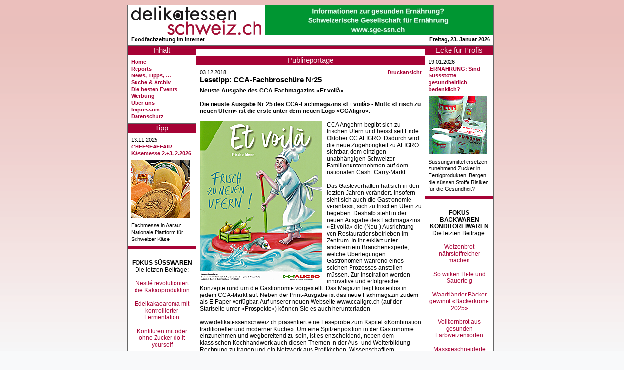

--- FILE ---
content_type: text/html
request_url: https://www.delikatessenschweiz.ch/index.php?db=publireportage&nr=137
body_size: 9715
content:
<!doctype html>
<html lang="de">
<!--DOCTYPE html PUBLIC "-//W3C//DTD XHTML 1.0 Transitional//EN" "http://www.w3.org/TR/xhtml1/DTD/xhtml1-transitional.dtd"-->
<!--html xmlns="http://www.w3.org/1999/xhtml" xml:lang="en" lang="de"-->
<head>
<meta http-equiv="content-type" content="text/html; charset=ISO-8859-1" />
<meta http-equiv="content-language" content="de-CH" />
<meta name="keywords" lang="de" content="Delikatessen, Lokale Spezialitäten, AOC, Delikatessen-Führer" />
<meta name="description" content="Der Schweizer Delikatessenführer im Internet" />
<meta name="copyright" content="Ralph Kradolfer, Aeugst, Switzerland 2007-2026" />
<meta name="author" content="Ralph Kradolfer, audio studio kradolfer, 8914 Aeugst, Switzerland, ask!ask.li" />
<meta name="copyright" content="Ralph Kradolfer, Aeugst, Switzerland - All rights reserved" />
<title>delikatessenschweiz - der Schweizer Delikatessenf&uuml;hrer im Internet</title>
<meta name="robots" content="index,follow" />
<link href="favicon.ico" rel="shortcut icon" />
<link href="style.css" rel="stylesheet" lang="de" type="text/css" />
</head>
<body>
<table id="tblcontainer" summary="Umgebende Tabelle">
<tr><td width="752"></td><td rowspan="2" style="padding-left:7px;">
<!-- 

<a href="https://www.ism-cologne.de/die-messe/angebotssegmente/?utm_source=delikatessenschweiz&utm_medium=display&utm_campaign=16328&utm_term=160x600&utm_content=msc_kme-24-005_CH_ism_adgapid_023_845011_00018479_017_0_0" 
target="_blank">
<img src="bilder/2023/ISM2024skybanner160.jpg" alt="" border="0">
</a>
<br/><br/>

 
   -->

<!--

<a href="https://www.biofach.de/de/besucher/tickets?utm_source=display-ads&utm_medium=cpc&utm_campaign=2023.de.visitors.display-ads.media" 
target="_blank">
<img src="bilder/2022/Biofachskybanner2023.gif" alt="" border="0">
</a>


<img src="zaehler/count.php?counter=9">





 <a href="http://track.adform.net/C/?bn=51303186;gdpr=${gdpr};gdpr_consent=${gdpr_consent_50}" target="_blank">
<img src="bilder/2021/Biofachskybanner2022.gif" alt="" border="0">
</a>

-->





<!--

 <a href="https://servedby.flashtalking.com/click/2/168798;6078542;369307;211;0/?ft_width=1&ft_height=1&gdpr=${GDPR}&gdpr_consent=${GDPR_CONSENT_78}&url=32316487" target="_blank">
<img src="bilder/2021/ISMskybanner2022.gif" alt="" border="0">
</a>

-->


<!--

<a href="https://servedby.flashtalking.com/click/2/160398;5860928;369307;211;0/?ft_width=1&ft_height=1&gdpr=${GDPR}&gdpr_consent=${GDPR_CONSENT_78}&url=31623530" target="_blank">
<img src="bilder/2021/anugaskybanner2021.gif" alt="" border="0">
</a>

<br/><br/>
<img src="zaehler/count.php?counter=4">



test ask:
<div>
<a href="https://servedby.flashtalking.com/click/2/160398;5860928;369307;211;0/?ft_width=1&ft_height=1&gdpr=${GDPR}&gdpr_consent=${GDPR_CONSENT_78}&url=31623530" target="_blank">
<img border="0" src="bilder/2021/anugaCH_delikatessenschweiz_ch_160x600px_CH-1.gif"></a>
</div>
-->


<!--
<center>
<a href="https://ad13.adfarm1.adition.com/redi?sid=4369258&kid=3458344&bid=10682641" target="_blank"><img src="bilder/2019/biofachskybanner2020.gif " border=0></a>
</center>
-->


<!--
<div>
<a href="http://servedby.flashtalking.com/click/2/114432;4160164;0;209;0/?ft_width=160&ft_height=600&url=25622137" target="_blank">
<img border="0" src="http://servedby.flashtalking.com/imp/2/114432;4160164;205;gif;delikatessenschweizch;CHdelikatessenschweizRoS160x600/?"></a>
</div>
 -->

<!--
<a href="http://servedby.flashtalking.com/click/2/105944;3877637;0;209;0/?ft_width=160&ft_height=600&url=23949297" target="_blank">
<img border="0" src="http://servedby.flashtalking.com/imp/2/105944;3877637;205;gif;delikatessenschweizch;CHdelikatessenschweizRoS160x600/?"></a>

<center>
<a href="https://ad13.adfarm1.adition.com/redi?sid=4369258&kid=2897358&bid=9168668" target="_blank"><img src="bilder/2018/biofachskybanner2019.gif" border=0></a>
</center>
 -->

<!-- DropAds Sky Oben - Diesen Block nicht verändern! DropAds Ende  -->

<div id="skyoben" style="margin-bottom:7px;"><script type="text/javascript" src="http://dropnet.foodaktuell.ch/dropbox/banner/ads.php?zone=deli-sky1&jscript"></script></div>

<!-- DropAds Sky unten - Diesen Block nicht verändern! DropAds Ende  -->

<div><script type="text/javascript" src="http://dropnet.foodaktuell.ch/dropbox/banner/ads.php?zone=deli-sky2&jscript"></script></div>


<!--
<a href="http://www.prowein.de/" target="_blank"><img src="banners/proweinskygif160jan2011.gif" alt="" border="0"></a>
-->


<!-- Piwik -->
<script type="text/javascript">
var _paq = _paq || [];
_paq.push([&apos;trackPageView&apos;]);
_paq.push([&apos;enableLinkTracking&apos;]);
(function() {
var u="//statistics.bannerweb.ch/";
_paq.push([&apos;setTrackerUrl&apos;, u+&apos;piwik.php&apos;]);
_paq.push([&apos;setSiteId&apos;, 33]);
var d=document, g=d.createElement(&apos;script&apos;), s=d.getElementsByTagName(&apos;script&apos;)[0];
g.type=&apos;text/javascript&apos;; g.async=true; g.defer=true; g.src=u+&apos;piwik.js&apos;; s.parentNode.insertBefore(g,s);
})();
</script>
<noscript><p><img src="//statistics.bannerweb.ch/piwik.php?idsite=33" style="border:0;" alt="" /></p></noscript>
<!-- End Piwik Code -->&#8203;
	</td></tr>
<tr><td id="tdcontainer">
<div class="container">
<div id="inctitle">

<table summary="Titelblock" width="100%">
	<tr><td><div id="logo"><a href="http://www.delikatessenschweiz.ch/"><img src="grafiken/delilogo.png" alt="zur Hauptseite von delikatessenschweiz.ch" /></a></div></td>
	<td align="right"><div id="banner1">
<a href="http://www.sge-ssn.ch/" target="_blank">
<img src="bilder/2024/SGEfullbanner2024ohneRot.jpg" alt="" border="0">

<!--


<center>
<a href="https://iffa.messefrankfurt.com/frankfurt/de.html?wt_mc=iffa.ch.websitebanner.www_delikatessenschweiz_ch_468x60_allgemein.202501" target="_blank"><img src="bilder/2025/IFFAfullbanner2025.jpg" border=0></a>
</center>



<a href="https://www.messe-stuttgart.de/sueffa/?utm_source=Website&utm_medium=banner&utm_campaign=sueffa_2024&utm_content=CH_delikatessenschweiz" target="_blank"><img src="bilder/2024/sueffafullbanner2024.gif " border=0></a>


<a href="http://www.sge-ssn.ch/" target="_blank">
<img src="bilder/2024/SGEfullbanner2024ohneRotation.jpg" alt="" border="0">
</a>




<a href="http://www.sge-ssn.ch/" target="_blank">
<img src="bilder/2024/SGEfullbanner2024ohneRotation.jpg" alt="" border="0">
</a>



<a href="http://www.sge-ssn.ch/" target="_blank">
<img src="bilder/2019/sgefullbanner2010.gif" alt="" border="0">



 <a href="https://www.messe-stuttgart.de/sueffa/dabei?utm_source=website&utm_medium=banner&utm_campaign=sueffa_2023&utm_content=CH_delikatessenschweiz" target="_blank"><img src="bilder/2023/SUEFFABANNER31aug23.gif" border=0></a>
<img src="zaehler/count.php?counter=12">
</a>


<a href="https://www.messe-stuttgart.de/suedback/besucher?utm_source=www.delikatessenschweiz.ch&utm_medium=Website&utm_campaign=suedback_2022&utm_content=Banner&utm_term=DE" target="_blank"><img src="bilder/2022/suedbackfullbanner2022.jpg" border=0></a>


<a href="http://www.messe-stuttgart.de/sueffa/" target="_blank"><img src="bilder/2021/sueffafullbanner2021.gif" border=0></a>



<a href="https://www.messe-stuttgart.de/sueffa/" target="_blank">
<img src="bilder/2020/sueffafullbanner2020.png" alt="" border="0">
</a>
 -->



<!-- DropAds Code Anfang -  ->
<div id="banner"><script type="text/javascript" src="http://dropnet.foodaktuell.ch/dropbox/banner/ads.php?zone=delifull&jscript"></script></div>
<!-- DropAds Code Ende -->



<!--
 <a href="https://www.messe-stuttgart.de/suedback/?utm_source=delikatessenschweiz&utm_medium=banner&utm_campaign=suedback_2019/" target="_blank">
<img src="bilder/2019/suedbackfullbanner2019.jpg" alt="" border="0">
</a>
-->



<!-- Manuelle-Codes

<div><a
href="http://ad-emea.doubleclick.net/jump/N5530.CH_delikatessenschweiz/B5785687;sz=468x60;ord=98765432?"
target="_blank">
<img
src="http://ad-emea.doubleclick.net/ad/N5530.CH_delikatessenschweiz/B5785687;sz=468x60;ord=98765432?"
border=0 width=468 height=60 alt="Advertisement">
</a></div>



<a href="http://www.stuessiindustrieanlagen.ch/" target="_blank">
<img src="banners/stuessifullbannerapr07.gif" alt="" border="0">
</a>

<a href="http://www.ask.li/askcase/index.php" target="_blank">
<img src="banners/askcasefullbanner.jpg" alt="" border="0">
</a>

<a href="http://www.musicwonder.ch/" target="_blank">
<img src="banners/musicwonder468.gif" alt="" border="0">
</a>

-->




<!--  Hauptzähler REST - nicht löschen!  -->
<img src="zaehler/count.php?counter=2" style="position:absolute;">
</div></td></tr>
</table>
<table width="100%">
	<tr><td><div id="logotitle" class="txt-s-black">
<!--Der foodaktuell-Delikatessenf&uuml;hrer im Internet-->
Foodfachzeitung im Internet
	</div></td><td align="left"><div id="sprache" class="txt-s-black">
</div></td><td align="right"><div id="datum" class="txt-s-black">
<span class="txt-s-black">Freitag, 23. Januar 2026</span>	</div></td></tr>
	<tr><td width="351"></td><td></td><td width="220"></td></tr>
</table>

</div>
</div>
<div class="container">
<div id="incleft">

<div id="menu">
<div id="menutitle" class="title" style="background-color:#a60235;">Inhalt</div>
<div class="text">

<a class="txt-s-black" href="index.php"><b>Home</b></a><br /><a class="txt-s-black" href="index.php?db=delireport&nr=970"><b>Reports</b></a><br /><a class="txt-s-black" href="index.php?db=nachrichten&nr=1414"><b>News, Tipps, &hellip;</b></a><br /><a class="txt-s-black" href="index.php?suchwort=&nr=archiv"><b style="#a60235;">Suche &amp; Archiv</b></a><br /><a class="txt-s-black" href="index.php?db=editorial&nr=22"><b>Die besten Events</b></a><br /><a class="txt-s-black" href="index.php?db=impressum&nr=3"><b>Werbung</b></a><br /><a class="txt-s-black" href="index.php?db=impressum&nr=2"><b>Über uns</b></a><br /><a class="txt-s-black" href="index.php?db=impressum&nr=1"><b>Impressum</b></a><br /><a class="txt-s-black" href="index.php?db=impressum&nr=4"><b>Datenschutz</b></a><br /></div></div><div id="publileft">
		<div id="publilefttitle" class="title" style="background-color:#a60235;">Tipp</div>
		<div class="text"><span class="txt-s-black">13.11.2025</span><br/><a class="txt-s-red" href="index.php?db=publireportage&nr=214"><b>CHEESEAFFAIR – Käsemesse 2.+3. 2.2026</b></a><br /><a class="txt-s-red" href="index.php?db=publireportage&nr=214"><img src="bilder/2025/o13novcheeseaffairzvgkaeselaibe120.jpg" class="spaltebild" /></a><br /><span class="txt-s-black">Fachmesse in Aarau: Nationale Plattform fu&#776;r Schweizer Käse</span></div></div><div id="bannerleft"><div id="bannerlefttitle" class="title" style="background-color:#a60235;"></div><div class="text"><br/>
 
<b>
 FOKUS SÜSSWAREN
<br/>
</b>
 
Die letzten Beiträge:
<br/>
<br/>


<a href="https://www.delikatessenschweiz.ch/index.php?db=editorial&nr=453" > 
Nestlé revolutioniert die Kakaoproduktion 
</a>  
<br/><br/>

<a href="https://www.delikatessenschweiz.ch/index.php?db=editorial&nr=450" > 
Edelkakaoaroma mit kontrollierter Fermentation
</a>  
<br/><br/>


<a href="https://www.delikatessenschweiz.ch/index.php?db=nachrichten&nr=1331" > 
Konfitüren mit oder ohne Zucker do it yourself
</a>  
<br/><br/>

<a href="https://www.delikatessenschweiz.ch/index.php?db=nachrichten&nr=1314" > 
Umstrittene Hybridprodukte mit Zucker und Süssstoffen
</a>  
<br/><br/>



<a href="https://www.delikatessenschweiz.ch/index.php?db=editorial&nr=434" > 
Kakaopreise verteuern Schokoladeherstellung
</a>  
<br/><br/>


<a href="https://www.delikatessenschweiz.ch/index.php?db=nachrichten&nr=1247" > 
Erfolgreiche Süsswarenmesse ISM 2025
</a>  
<br/><br/>


<a href="https://www.delikatessenschweiz.ch/index.php?db=delireport&nr=932" > 
Offiziell beste Süsswaren 2025
</a>  
<br/><br/>


<a href="https://www.delikatessenschweiz.ch/index.php?db=nachrichten&nr=1224" > 
Welche Zuckerart für welche Anwendung?
</a>  
<br/><br/>


<a href="https://www.delikatessenschweiz.ch/index.php?db=nachrichten&nr=1223" > 
Proteinbasierte Süssstoffe als Zuckerersatz
</a>  
<br/><br/>


<a href="https://www.delikatessenschweiz.ch/index.php?db=nachrichten&nr=1216" > 
Bei Marzipan und Krokant auf Nachhaltigkeit achten
</a>  
<br/><br/>



<a href="https://www.delikatessenschweiz.ch/index.php?db=nachrichten&nr=1215" > 
Hype um Dubai-Schokolade
</a>  
<br/><br/>


<a href="https://www.delikatessenschweiz.ch/index.php?db=delireport&nr=921" > 
Schokoladen und Branchli im Kassensturz-Test
</a>  
<br/><br/>


<a href="https://www.delikatessenschweiz.ch/index.php?db=nachrichten&nr=1202" > 
Offiziell beste Bäcker-Konditor-Confiseur-Produkte prämiert
</a>  
<br/><br/>


<a href="https://www.delikatessenschweiz.ch/index.php?db=publireportage&nr=201" > 
Schokolade-Alternative aus Sonnenblumenkernen 
</a>  
<br/><br/>


<a href="https://www.delikatessenschweiz.ch/index.php?db=publireportage&nr=199" > 
Messetipp: Int. Süsswarenmesse ISM 2025
</a>  
<br/><br/>



<a href="https://www.delikatessenschweiz.ch/index.php?db=delireport&nr=916" > 
Weihnachtsgebäck schon im Oktober?
</a>  
<br/><br/>


<a href="https://www.delikatessenschweiz.ch/index.php?db=delireport&nr=913" > 
Schokoladeimitationen ohne Kakao im Trend</a>  
<br/><br/>


<a href="https://www.delikatessenschweiz.ch/index.php?db=editorial&nr=402" > 
Trends bei Röstprozessen
</a>  
<br/><br/>



<a href="https://www.delikatessenschweiz.ch/index.php?db=editorial&nr=395" > 
«Gesunde» Süsswaren weiterhin im Trend
</a>  
<br/><br/>


<a href="https://www.delikatessenschweiz.ch/index.php?db=nachrichten&nr=1130" > 
Gesündere, nachhaltigere Schokolade entwickelt
</a>  
<br/><br/>


<a href="https://www.delikatessenschweiz.ch/index.php?db=editorial&nr=391" > 
Schokolade mit vollem Kakaofruchtgehalt entwickelt
</a>  
<br/><br/>

 
<a href="https://www.delikatessenschweiz.ch/index.php?db=editorial&nr=384" > Schweizer Zuckerwaren boomen im Export </a>  
<br/><br/>
 
<a href="https://www.delikatessenschweiz.ch/index.php?db=editorial&nr=375" > Trends und Top-Innovationen der ISM 2024 </a>  
 
 <br/><br/>
 
<a href="https://www.delikatessenschweiz.ch/index.php?db=delireport&nr=881" > Comeback der Bonbon-Kunst </a>  
 
 <br/>
<br/><br/>
* * * * * * * 



<br/><br/>
<b>
<a href="http://www.delikatessenschweiz.ch/index.php?db=editorial&nr=22" >Die besten Events<br/>   ab 2024</a>  
<br/>
<br/>
<br/>


 Navigations-Tipp:
<br/>

 Für die Smartphone-Ansicht klicken Sie auf Druckansicht.
<br/><br/>
<br/><br/></b>



<!--  


<a href="https://www.froneri-shop.ch/de/frisco-imperial-lemon-pie-3800ml.html?utm_source=Foodaktuell&utm_medium=GIF-Banner&utm_campaign=Lemon%20Pie%20IC" target="_blank"><img src="bilder/2018/f30mrz18froneributtonlemonpie130.jpg" border=0></a>

 
alle auskommentiert 16.4.17


<a href="http://www.frisco-findus.ch" alt="Buitoni" target="blank"><img src="bilder/2017/e5aprbuitoni125.jpg" border="0" /></a><br/><br/>



<center><span class="txt-s-black">


<a href="https://www.froneri-shop.ch/de/buitoni-quadracci-mit-roten-zwiebeln-feigen-pecorino-2x2kg.html" alt="Buitoni" target="blank"><img src="bilder/2017/e19julbuitonibuttonbanner130.jpg" border="0" /></a><br/><br/>


<a href="http://www.frisco-findus.ch" alt="Buitoni" target="blank"><img src="bilder/2017/e5aprbuitoni125.jpg" border="0" /></a><br/><br/>


Regionale Wertschöpfung und Marketing mit dem Trägerverein Culinarium:<br/>
Gütesiegel für Ostschweizer Regionalprodukte <br/><br/>
<a href="http://www.foodaktuell.ch/publireportage.php?id=21" target="_blank">Informationen in foodaktuell.ch</a><br/><br/>
Direkt zur Culinarium-Website: <br/>
<a href="http://www.culinarium.com/news.asp" target="blank">www.culinarium.com</a><br/><br/>
* * *<br/><br/>




<b>Empfohlene Links</b><br/><br/>
Schweizer Verband von Bio-Handel und Verarbeitung, mit aktuellen News vom Biomarkt<br/>
<a href="http://www.bionetz.ch/" target="blank">www.bionetz.ch</a><br/><br/>

Zertifizierungen:<br/>
<a href="http://www.procert.ch/" target="blank">www.procert.ch</a><br/><br/>

Fachschule für Bäckerei, Konditorei, Confiserie:<br/>
<a href="http://www.richemont.cc/" target="blank">www.richemont.cc</a><br/><br/>

Fachschule für Metzgerei:<br/>
<a href="http://www.abzspiez.ch/" target="blank">www.abzspiez.ch</a><br/><br/>

Internationale Privat-Fachschule für Koch-Profis: European Culinary Center DCT in Vitznau LU<br/>
Deutsch: <a href="http://german.dct.ch/" target="blank">german.dct.ch</a><br/>
English: <a href="http://www.culinary.ch" target="blank">www.culinary.ch</a><br/><br/>

-->

<!--   


Journalismus, Webpublishing, <br/>Agrar-Berichte:<br/>
eppenberger-media, Reinach AG<br/>
<a href="http://www.eppenberger.ch" target="blank">www.eppenberger.ch</a><br/><br/>

<a href="http://www.sbkpv.ch" target="blank"><img src="bilder/sbkpvbutton80.jpg" border="0" /></a><br/>
Schweizerischer Bäckerei- und Konditorei-<wbr>Personal-Verband<br/>



<br/>

<a href="http://www.cafetier.ch" target="blank"><img src="bilder/cafetierlogobuttonrand125.jpg" border="1" /></a>
<br/><br/>
<br/>

</span class="txt-s-black"></center>

-->

</div></div></div><div id="incmain">

<div id="anzeige">
		<div id="anzeigetitle" class="title" style="background-color:#a60235;"></div>
		<div class="text"></div></div><div id="artikel"><div id="artikeltitle" class="title" style="background-color:#a60235;">Publireportage</div><div class="text"><span style="float:right;"><a class="txt-s-red" href="drucken.php?db=publireportage&nr=137" target="wndPrint"><b>Druckansicht</b></a></span><span class="txt-s-black">03.12.2018</span><br /><div class="txt-l-red" style="padding-bottom:7px;"><b>Lesetipp: CCA-Fachbroschüre Nr25</b></div><span class="txt-m-black"><b>Neuste Ausgabe des CCA-Fachmagazins «Et voilà»
</b></span><br /><br /><span class="txt-m-black">



<!—
Buchtipp CCAetvoila25 dez18
 -->
 <b>
 
Die neuste Ausgabe Nr 25 des CCA-Fachmagazins «Et voilà» - Motto «Frisch zu neuen Ufern» ist die erste unter dem neuen Logo «CCAligro». 
<br/><br/>
</b>
 

<img align=left src="bilder/2018/f3dezScan761ccaetvoila25cover250.jpg" style="margin:0 10px 4px 0;" /> 
 
CCA Angehrn begibt sich zu frischen Ufern und heisst seit Ende Oktober CC ALIGRO. Dadurch wird die 
neue Zugehörigkeit zu ALIGRO sichtbar, dem einzigen unabhängigen Schweizer Familienunternehmen auf 
dem nationalen Cash+Carry-Markt.
<br/><br/>

Das Gästeverhalten hat sich in den letzten Jahren verändert. Insofern sieht sich auch die Gastronomie 
veranlasst, sich zu frischen Ufern zu begeben. Deshalb steht in der neuen Ausgabe des Fachmagazins 
«Et voilà» die (Neu-) Ausrichtung von Restaurationsbetrieben im Zentrum. In ihr erklärt unter anderem ein 
Branchenexperte, welche Überlegungen Gastronomen während eines solchen Prozesses anstellen müssen. 
Zur Inspiration werden innovative und erfolgreiche Konzepte rund um die Gastronomie vorgestellt. Das Magazin liegt kostenlos in jedem CCA-Markt auf. Neben der Print-Ausgabe ist das neue Fachmagazin zudem als E-Paper verfügbar. Auf unserer neuen Webseite www.ccaligro.ch (auf der Startseite unter «Prospekte») können Sie es auch herunterladen.
<br/><br/>

www.delikatessenschweiz.ch präsentiert eine Leseprobe zum Kapitel «Kombination traditioneller und moderner Küche»: Um eine Spitzenposition in der Gastronomie einzunehmen und wegbereitend zu sein, ist es entscheidend, neben dem klassischen Kochhandwerk auch diesen Themen in der Aus- und Weiterbildung Rechnung zu tragen und ein Netzwerk aus Profiköchen, Wissenschaftlern, Technologen und Wirtschaftsvertretern zu bilden und zusammenzuarbeiten. Die Schweiz als Land mit einem hohen Standard in der Aus- und Weiterbildung ist bestens positioniert dafür. Dem kommt letztendlich eine enorme volkswirtschaftliche und standortpolitische Bedeutung zu.
<br/><br/>

Ob nun unser Essen mithilfe von «Foodprozessoren» und Robotern zubereitet wird oder alles «von Hand», spielt letztlich eine untergeordnete Rolle - wichtig dabei ist, dass man ausprobiert, den Horizont erweitert, kreativ ist und Grenzen überschreitet, also den Innovationsprozess lebt und kultiviert. Und dabei wird auch die rationale, planerische und deduktive Ansatzweise verfolgt, um Neues und Innovatives zu kreieren. Der Erfolg basiert nicht zuletzt auf einer soliden Wissensgrundlage und dem Verstehen von Prozessen, Techniken und Zusammenhängen. 
<br/><br/>

Kochen ist das Verändern von Lebensmitteln mit chemischen und physikalischen Verfahren, das Kombinieren und Formen von Inhaltsstoffen, das Reifen und Ausbilden von Geschmack, Geruch, Farbe, Textur - harmonisch und im Kontrast. Man denke nur an einfache und zugleich komplexe Produkte wie Käse, Quorn, Bier oder Wein, die durch biochemische Prozesse wie Fermentation gewonnen werden: welche Vielfalt an Geschmäcken, Formen, Farben und Texturen erreichbar sind. Und wir werden auch bald Zeugen davon, wie Plankton, Holz und Erde oder auch Insektenprodukte in unsere Kulinarik einziehen. Es gibt noch so vieles zu entdecken - und zu kosten!
<br/><br/>

Stiftung innocuisine über sich selbst
<br/><br/>

Gründung: 2011 als Stiftung molecuisine unter anderem durch die Hotel & Gastro Union und die Hotel & Gastro formation, seit Januar 2018 heisst die Stiftung innocuisine
Ziel: Stärkung der Innovationskraft in der Schweiz im Bereich der Gastronomie, der Kulinarik und der Kochkunst
Unterstützung: Im Aufbau eines internationalen Kompetenzzentrums für Innovation in der Hotellerie und Gastronomie
Förderung: Erwerb und Weitergabe von Wissen, insbesondere durch Aufbau eines spezifischen berufsbegleitenden Bildungsangebots
Tätigkeitsfeld: Veranstaltung kostengünstiger Seminare und Tagungen, Förderung des Dialogs zwischen Forschung, Praxis, Wissenschaft und Wirtschaft, Durchführung von Forschungsprojekten und Herausgabe von Publikationen. <br/>
 
www.innocuisine.ch
<br/>
 

</span><span class="txt-s-black"> <i>(gb)</i></span></div></div><br /><div id="artikelneu"><div class="title" style="background-color:#a60235;">Tipp&nbsp;&nbsp;;">Publireportage &ndash; die neuesten Beiträge</div><div class="text"><table width="454"><tr><td colspan="2"><span class="txt-s-black">13.11.2025</span></td></tr><tr><td colspan="2" style="padding-bottom:7px;"><span class="blockbg" style="float:right; width:10px; background-color:#a60235">d</span><span class="txt-l-black"><b><a href=index.php?db=publireportage&nr=214>CHEESEAFFAIR – Käsemesse 2.+3. 2.2026</a></b></span></td></tr><tr><td colspan="2"><span class="txt-s-black">15.10.2025</span></td></tr><tr><td colspan="2" style="padding-bottom:7px;"><span class="blockbg" style="float:right; width:10px; background-color:#a60235">d</span><span class="txt-l-black"><b><a href=index.php?db=publireportage&nr=213>EVENT: World Cheese Awards 2025 in Bern</a></b></span></td></tr><tr><td colspan="2"><span class="txt-s-black">01.09.2025</span></td></tr><tr><td colspan="2" style="padding-bottom:7px;"><span class="blockbg" style="float:right; width:10px; background-color:#a60235">d</span><span class="txt-l-black"><b><a href=index.php?db=publireportage&nr=212>Fotzelschnitten-Müesli: nostalgisch und innovativ</a></b></span></td></tr><tr><td colspan="2"><span class="txt-s-black">23.06.2025</span></td></tr><tr><td colspan="2" style="padding-bottom:7px;"><span class="blockbg" style="float:right; width:10px; background-color:#a60235">d</span><span class="txt-l-black"><b><a href=index.php?db=publireportage&nr=211>BUCHTIPP: Weber&apos;s Steak</a></b></span></td></tr><tr><td colspan="2"><span class="txt-s-black">26.05.2025</span></td></tr><tr><td colspan="2" style="padding-bottom:7px;"><span class="blockbg" style="float:right; width:10px; background-color:#a60235">d</span><span class="txt-l-black"><b><a href=index.php?db=publireportage&nr=210>EVENT-TIPP: Bio Marché feiert 25 Jahre</a></b></span></td></tr><tr><td style="padding-right:10px; text-align:right; vertical-align:top;"><span class="txt-s-black">06.05.2025</span></td><td width="86%"><span class="blockbg" style="float:right; width:10px; background-color:#a60235">d</span><a href="index.php?db=publireportage&nr=209" class="txt-s-red">Buchtipp: Zukunftsküche </a><br /><span class="txt-s-black"></span></td></tr><tr><td style="padding-right:10px; text-align:right; vertical-align:top;"><span class="txt-s-black">28.04.2025</span></td><td width="86%"><span class="blockbg" style="float:right; width:10px; background-color:#a60235">d</span><a href="index.php?db=publireportage&nr=208" class="txt-s-red">Ramseier lanciert teilentzuckerten Apfelsaft</a><br /><span class="txt-s-black"></span></td></tr><tr><td style="padding-right:10px; text-align:right; vertical-align:top;"><span class="txt-s-black">18.03.2025</span></td><td width="86%"><span class="blockbg" style="float:right; width:10px; background-color:#a60235">d</span><a href="index.php?db=publireportage&nr=207" class="txt-s-red">Neue Fachmesse Anuga Alternatives</a><br /><span class="txt-s-black"></span></td></tr><tr><td style="padding-right:10px; text-align:right; vertical-align:top;"><span class="txt-s-black">05.03.2025</span></td><td width="86%"><span class="blockbg" style="float:right; width:10px; background-color:#a60235">d</span><a href="index.php?db=publireportage&nr=206" class="txt-s-red">Innovative «Gofitüre»-Fruchtaufstriche</a><br /><span class="txt-s-black"></span></td></tr><tr><td style="padding-right:10px; text-align:right; vertical-align:top;"><span class="txt-s-black">09.02.2025</span></td><td width="86%"><span class="blockbg" style="float:right; width:10px; background-color:#a60235">d</span><a href="index.php?db=publireportage&nr=205" class="txt-s-red">Slow Food Markt Zürich 2025</a><br /><span class="txt-s-black"></span></td></tr><tr><td style="padding-right:10px; text-align:right; vertical-align:top;"><span class="txt-s-black">30.12.2024</span></td><td width="86%"><span class="blockbg" style="float:right; width:10px; background-color:#a60235">d</span><a href="index.php?db=publireportage&nr=204" class="txt-s-red">Anuga 2025 mit Fokus auf alternative Proteine</a><br /><span class="txt-s-black"></span></td></tr><tr><td style="padding-right:10px; text-align:right; vertical-align:top;"><span class="txt-s-black">15.12.2024</span></td><td width="86%"><span class="blockbg" style="float:right; width:10px; background-color:#a60235">d</span><a href="index.php?db=publireportage&nr=203" class="txt-s-red">IFFA 2025 neu mit Fokus Alternativ-Proteine</a><br /><span class="txt-s-black"></span></td></tr><tr><td style="padding-right:10px; text-align:right; vertical-align:top;"><span class="txt-s-black">17.11.2024</span></td><td width="86%"><span class="blockbg" style="float:right; width:10px; background-color:#a60235">d</span><a href="index.php?db=publireportage&nr=202" class="txt-s-red">BUCHTIPP: Weber’s Wintergrillen</a><br /><span class="txt-s-black"></span></td></tr><tr><td style="padding-right:10px; text-align:right; vertical-align:top;"><span class="txt-s-black">27.10.2024</span></td><td width="86%"><span class="blockbg" style="float:right; width:10px; background-color:#a60235">d</span><a href="index.php?db=publireportage&nr=201" class="txt-s-red">Schokolade-Alternative aus Sonnenblumenkernen </a><br /><span class="txt-s-black"></span></td></tr><tr><td style="padding-right:10px; text-align:right; vertical-align:top;"><span class="txt-s-black">25.09.2024</span></td><td width="86%"><span class="blockbg" style="float:right; width:10px; background-color:#a60235">d</span><a href="index.php?db=publireportage&nr=199" class="txt-s-red"> Messetipp:  Int. Süsswarenmesse ISM 2025</a><br /><span class="txt-s-black"></span></td></tr><tr><td style="padding-right:10px; text-align:right; vertical-align:top;"><span class="txt-s-black">02.09.2024</span></td><td width="86%"><span class="blockbg" style="float:right; width:10px; background-color:#a60235">d</span><a href="index.php?db=publireportage&nr=198" class="txt-s-red">High- und Lowtech nach Mass an der Süffa 2024</a><br /><span class="txt-s-black"></span></td></tr><tr><td style="padding-right:10px; text-align:right; vertical-align:top;"><span class="txt-s-black">08.08.2024</span></td><td width="86%"><span class="blockbg" style="float:right; width:10px; background-color:#a60235">d</span><a href="index.php?db=publireportage&nr=197" class="txt-s-red">SÜFFA 2024: Verkauf ohne Verkaufskräfte</a><br /><span class="txt-s-black"></span></td></tr><tr><td style="padding-right:10px; text-align:right; vertical-align:top;"><span class="txt-s-black">24.06.2024</span></td><td width="86%"><span class="blockbg" style="float:right; width:10px; background-color:#a60235">d</span><a href="index.php?db=publireportage&nr=196" class="txt-s-red">KI-Einsatz in der Metzgerei</a><br /><span class="txt-s-black"></span></td></tr><tr><td style="padding-right:10px; text-align:right; vertical-align:top;"><span class="txt-s-black">19.05.2024</span></td><td width="86%"><span class="blockbg" style="float:right; width:10px; background-color:#a60235">d</span><a href="index.php?db=publireportage&nr=195" class="txt-s-red">SÜFFA-Messe 2024 mit frischen Ideen am Start</a><br /><span class="txt-s-black"></span></td></tr><tr><td style="padding-right:10px; text-align:right; vertical-align:top;"><span class="txt-s-black">05.05.2024</span></td><td width="86%"><span class="blockbg" style="float:right; width:10px; background-color:#a60235">d</span><a href="index.php?db=publireportage&nr=194" class="txt-s-red">Innovative Nutzung der Kakaofrucht bei PulpaMulpa </a><br /><span class="txt-s-black"></span></td></tr><tr><td style="padding-right:10px; text-align:right; vertical-align:top;"><span class="txt-s-black">24.03.2024</span></td><td width="86%"><span class="blockbg" style="float:right; width:10px; background-color:#a60235">d</span><a href="index.php?db=publireportage&nr=193" class="txt-s-red">Planted lanciert veganes Whole-Muscle-Steak</a><br /><span class="txt-s-black"></span></td></tr><tr><td style="padding-right:10px; text-align:right; vertical-align:top;"><span class="txt-s-black">04.02.2024</span></td><td width="86%"><span class="blockbg" style="float:right; width:10px; background-color:#a60235">d</span><a href="index.php?db=publireportage&nr=192" class="txt-s-red">Messtechnik im Fokus der Anuga FoodTEc 2024</a><br /><span class="txt-s-black"></span></td></tr><tr><td style="padding-right:10px; text-align:right; vertical-align:top;"><span class="txt-s-black">21.11.2023</span></td><td width="86%"><span class="blockbg" style="float:right; width:10px; background-color:#a60235">d</span><a href="index.php?db=publireportage&nr=191" class="txt-s-red">Messetipp: <br/>  Int. Süsswarenmesse ISM 2024</a><br /><span class="txt-s-black"></span></td></tr><tr><td style="padding-right:10px; text-align:right; vertical-align:top;"><span class="txt-s-black">07.11.2023</span></td><td width="86%"><span class="blockbg" style="float:right; width:10px; background-color:#a60235">d</span><a href="index.php?db=publireportage&nr=190" class="txt-s-red">Neue Schweizer Käsemesse <br/> «Cheese Affair»</a><br /><span class="txt-s-black"></span></td></tr><tr><td style="padding-right:10px; text-align:right; vertical-align:top;"><span class="txt-s-black">22.10.2023</span></td><td width="86%"><span class="blockbg" style="float:right; width:10px; background-color:#a60235">d</span><a href="index.php?db=publireportage&nr=189" class="txt-s-red">BUCHTIPP: Honig solo und als Zutat</a><br /><span class="txt-s-black"></span></td></tr><tr><td style="padding-right:10px; text-align:right; vertical-align:top;"><span class="txt-s-black">30.08.2023</span></td><td width="86%"><span class="blockbg" style="float:right; width:10px; background-color:#a60235">d</span><a href="index.php?db=publireportage&nr=188" class="txt-s-red">Messetipp: Metzgereimesse Süffa 2023</a><br /><span class="txt-s-black"></span></td></tr><tr><td style="padding-right:10px; text-align:right; vertical-align:top;"><span class="txt-s-black">25.06.2023</span></td><td width="86%"><span class="blockbg" style="float:right; width:10px; background-color:#a60235">d</span><a href="index.php?db=publireportage&nr=187" class="txt-s-red">Messetipp: Metzgereimesse Süffa 2023</a><br /><span class="txt-s-black"></span></td></tr><tr><td style="padding-right:10px; text-align:right; vertical-align:top;"><span class="txt-s-black">06.06.2023</span></td><td width="86%"><span class="blockbg" style="float:right; width:10px; background-color:#a60235">d</span><a href="index.php?db=publireportage&nr=186" class="txt-s-red">Bio Marché: 23.-25.6. 2023 in Zofingen </a><br /><span class="txt-s-black"></span></td></tr><tr><td style="padding-right:10px; text-align:right; vertical-align:top;"><span class="txt-s-black">23.05.2023</span></td><td width="86%"><span class="blockbg" style="float:right; width:10px; background-color:#a60235">d</span><a href="index.php?db=publireportage&nr=185" class="txt-s-red">Messetipp: Metzgereimesse Süffa 2023</a><br /><span class="txt-s-black"></span></td></tr><tr><td style="padding-right:10px; text-align:right; vertical-align:top;"><span class="txt-s-black">18.04.2023</span></td><td width="86%"><span class="blockbg" style="float:right; width:10px; background-color:#a60235">d</span><a href="index.php?db=publireportage&nr=184" class="txt-s-red">Buchtipp: Saucen & Salate</a><br /><span class="txt-s-black"></span></td></tr></table>
</div>

</div>
<div><div class="txt-s-black" style="padding:0 7px 7px 7px;"><a href="index.php?db=publireportage&suchwort=&nr=archiv&list=184"><b>Die nächsten Beiträge zeigen &hellip;</b></a></div></div>
<div class="title"></div>
</div>
<div id="incright">

<div id="varia">
		<div id="variatitle" class="title" style="background-color:#a60235;">Ecke für Profis</div>
		<div class="text"><span class="txt-s-black">19.01.2026</span><br/><a class="txt-s-red" href="index.php?db=editorial&nr=466"><b> .ERNÄHRUNG: Sind Süssstoffe gesundheitlich bedenklich? 	</b></a><br /><a class="txt-s-red" href="index.php?db=editorial&nr=466"><img src="bilder/2026/p19janjun05kk081assugrinsuessstoff120.jpg" class="spaltebild" /></a><br /><span class="txt-s-black">

Süssungsmittel ersetzen zunehmend Zucker in Fertigprodukten. Bergen die süssen Stoffe Risiken für die Gesundheit?</span></div></div><div id="bannerright"><div id="bannerrighttitle" class="title" style="background-color:#a60235;"></div><div class="text"> 

 
<br/>
 
<b>
 FOKUS <br/>
 BACKWAREN <br/>
 KONDITOREIWAREN

<br/>
</b>
 
Die letzten Beiträge:
<br/>
<br/>

<a href="https://www.delikatessenschweiz.ch/index.php?db=editorial&nr=446" > 
Weizenbrot nährstoffreicher machen
</a>  
<br/><br/>


<a href="https://www.delikatessenschweiz.ch/index.php?db=delireport&nr=949" > 
So wirken Hefe und Sauerteig
</a>  
<br/><br/>


<a href="https://www.delikatessenschweiz.ch/index.php?db=nachrichten&nr=1318" > 
Waadtländer Bäcker gewinnt «Bäckerkrone 2025» 
</a>  
<br/><br/>


<a href="https://www.delikatessenschweiz.ch/index.php?db=editorial&nr=442" > 
Vollkornbrot aus gesunden Farbweizensorten 
</a>  
<br/><br/>



<a href="https://www.delikatessenschweiz.ch/index.php?db=delireport&nr=938" > 
Massgeschneiderte Geliermittel: Tipps und Trends
</a>  
<br/><br/>


<a href="https://www.delikatessenschweiz.ch/index.php?db=delireport&nr=937" > 
Über exotische Pseudogetreide Amarant und Quinoa
</a>  
<br/><br/>



<a href="https://www.delikatessenschweiz.ch/index.php?db=editorial&nr=431" > 
Brot-Herkunftsdeklaration: Mehr Transparenz, mehr Aufwand?
</a>  
<br/><br/>


<a href="https://www.delikatessenschweiz.ch/index.php?db=nachrichten&nr=1251" > 
Kern & Sammet gehört neu zu Romer’s Hausbäckerei
</a>  
<br/><br/>


<a href="https://www.delikatessenschweiz.ch/index.php?db=editorial&nr=426" > 
Wer sollte Weizen meiden und warum?
</a>  
<br/><br/>



<a href="https://www.delikatessenschweiz.ch/index.php?db=nachrichten&nr=1236" > 
Glutenfreier Buchweizen für Brot?
</a>  
<br/><br/>


<a href="https://www.delikatessenschweiz.ch/index.php?db=delireport&nr=928" > 
Urgetreide für Backwaren
</a>  
<br/><br/>


<a href="https://www.delikatessenschweiz.ch/index.php?db=editorial&nr=422" > 
Verdauungsprobleme mit Backwaren vermeiden
</a>  
<br/><br/>


<a href="https://www.delikatessenschweiz.ch/index.php?db=nachrichten&nr=1228" > 
Weihnachtsguetzli mit weniger Butter und Zucker
</a>  
<br/><br/>



<a href="https://www.delikatessenschweiz.ch/index.php?db=nachrichten&nr=1222" > 
Top 5 Weihnachtsgewürze für Backwaren
</a>  
<br/><br/>


<a href="https://www.delikatessenschweiz.ch/index.php?db=editorial&nr=420" > 
Füllen mit modernsten Techniken
</a>  
<br/><br/>



<a href="https://www.delikatessenschweiz.ch/index.php?db=delireport&nr=923" > 
Welche Backwaren gesund sind und warum
</a>  
<br/><br/>


<a href="https://www.delikatessenschweiz.ch/index.php?db=editorial&nr=417" > 
Weizen und Dinkel aber auch Gerste, Hafer, Hirse etc
</a>  
<br/><br/>


<a href="https://www.delikatessenschweiz.ch/index.php?db=nachrichten&nr=1202" > 
Offiziell beste Bäcker-Konditor-Confiseur-Produkte prämiert
</a>  
<br/><br/>


<a href="https://www.delikatessenschweiz.ch/index.php?db=delireport&nr=916" > 
Weihnachtsgebäck schon im Oktober?
</a>  
<br/><br/>


 
<a href="https://www.delikatessenschweiz.ch/index.php?db=editorial&nr=394" > 
Gluten – Freispruch für modernen Weizen</a>  
<br/><br/>

<a href="https://www.delikatessenschweiz.ch/index.php?db=nachrichten&nr=1119" > 
Die wichtigsten Hefearten </a>  
<br/><br/>

 
<a href="https://www.delikatessenschweiz.ch/index.php?db=editorial&nr=373" >
Glacé-Neuheiten und –Trends
</a>  
 
 <br/><br/>
 
<a href="https://www.delikatessenschweiz.ch/index.php?db=delireport&nr=895" > 
Backhefe: mehr als ein Triebmittel
 </a>  
 
<br/><br/>
 
<a href="https://www.delikatessenschweiz.ch/index.php?db=editorial&nr=377" >
Neue Proteine revolutionieren glutenfreie Backwaren
 </a>  

 <br/>
<br/><br/>





<!--

<span class="txt-s-black">


<br/><br/><br/><br/>

<b>
 Navigations-Tipp:
<br/>
</b>
 Für die Smartphone-Ansicht klicken Sie auf Druckansicht.
<br/><br/>

<br/></span>

 -->

<!--
<br/><br/><b>
 Surf-Tipps
<br/><br/>
</b>

<span class="txt-s-black">

<a href="http://www.foodaktuell.ch/" target="_foodwin">foodaktuell.ch</a><br/>
Internetmagazin für die Lebensmittelbranche<br/><br/>

Metzgereizeitung foodaktuell (Print-Journal)<br/>
<a href="http://www.mpv.ch/de/" target="_foodwin">www.mpv.ch > foodaktuell</a><br/><br/>


 -->
 





<!--


<a href="http://www.foodaktuell.ch/" target="_foodwin">foodaktuell.ch</a><br/>
Internetmagazin für die Lebensmittelbranche<br/><br/>

foodaktuell.ch<br/>
<a href="http://www.foodaktuell.ch/newsletter.php" target="_foodwin">Newsletter</a><br/><br/>

foodaktuell.ch<br/>
<a href="http://www.foodaktuell.ch/editorial.php?id=797" target="_foodwin">Print-Journal</a><br/><br/>


foodaktuell.ch<br/>
Dossiers<br/>
<a href="http://www.foodaktuell.ch/editorial.php?id=468" target="_foodwin">Kaffee & Tee</a><br/>
<a href="http://www.foodaktuell.ch/editorial.php?id=688" target="_foodwin">Gemeinschafts-<wbr />Gastronomie</a><br/>
<a href="http://www.foodaktuell.ch/editorial.php?id=469" target="_foodwin">Käse & Milchprodukte</a><br/>
<a href="http://www.foodaktuell.ch/editorial.php?id=467" target="_foodwin">Glace</a><br/>
<a href="http://www.foodaktuell.ch/editorial.php?id=491" target="_foodwin">Wein & Bier</a><br/>
-->



<br/></span>

<!-- 25.12.2016
<script type="text/javascript"><!--
google_ad_client = "pub-7839068045942121";
google_ad_slot = "4988125161";
google_ad_width = 120;
google_ad_height = 600;
//--  >
</script>
<script type="text/javascript"
src="http://pagead2.googlesyndication.com/pagead/show_ads.js">
</script>
25.12.2016 -->

<!-- Piwik -->
<!-- End Piwik Code -->
</div>
</div>

</div>
</div>
<div class="container">
<div id="incfoot">
	<span id="askhelp" class="txt-s-black" style="display:none;">©opyrights &hellip;by ask, ralph kradolfer, switzerland&nbsp;</span><a 
		href="http://www.ask.li/" target="wndExt"><img id="byask" src="/byask.svg" width="34" alt="©opyrights ...by ask, ralph kradolfer, switzerland"
		onmouseover="document.getElementById('askhelp').style.display = 'inline';"
		onmouseout="document.getElementById('askhelp').style.display = 'none';" style="vertical-align:bottom;" /></a></div>
</div>
</td></tr>
</table>

</body>
</html>
